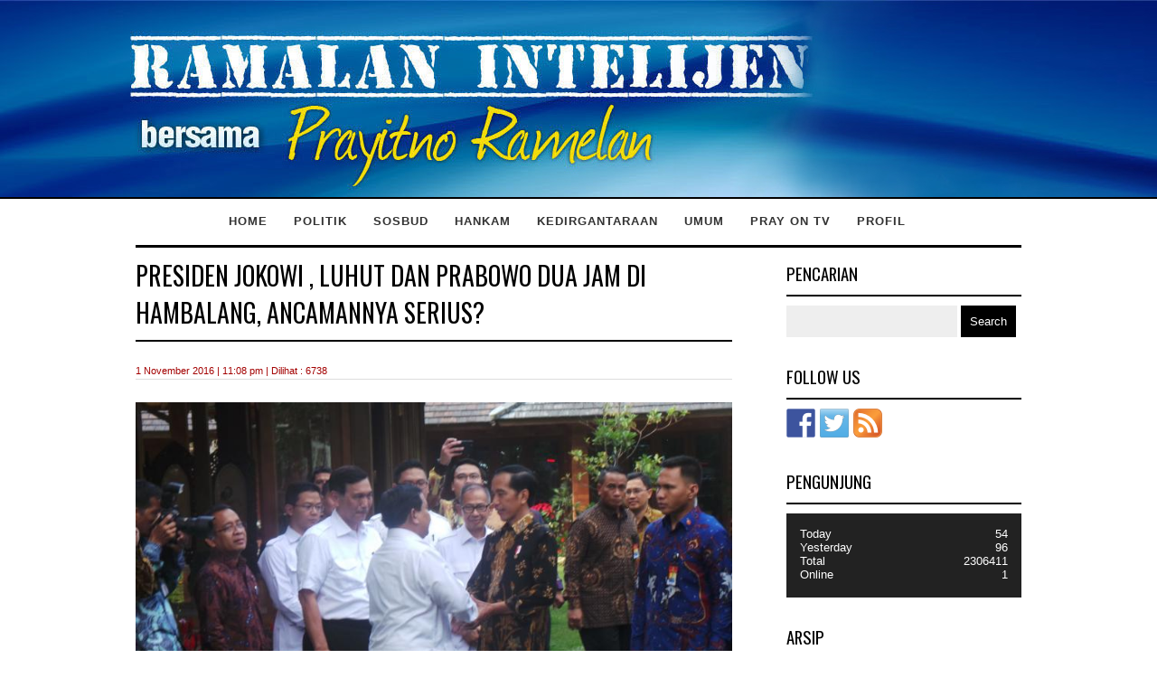

--- FILE ---
content_type: text/html; charset=UTF-8
request_url: http://ramalanintelijen.net/2016/11/01/presiden-jokowi-luhut-dan-prabowo-dua-jam-di-hambalang-ancamannya-serius/
body_size: 15216
content:
<!DOCTYPE html PUBLIC "-//W3C//DTD XHTML 1.0 Transitional//EN" "http://www.w3.org/TR/xhtml1/DTD/xhtml1-transitional.dtd">
<html lang="en-US" xmlns="http://www.w3.org/1999/xhtml">
<head profile="http://gmpg.org/xfn/11">
<meta http-equiv="Content-Type" content="text/html; charset=UTF-8" />


<title>Presiden Jokowi , Luhut dan Prabowo Dua Jam di Hambalang, Ancamannya Serius? | ramalanintelijen.net</title>
<link rel="profile" href="http://gmpg.org/xfn/11" />
<!--[if IE]><script src="http://html5shiv.googlecode.com/svn/trunk/html5.js"></script><![endif]-->
    <style>header, footer, section, aside, nav, article {display: block;}</style>
<link rel="stylesheet" type="text/css" media="all" href="http://ramalanintelijen.net/wp-content/themes/new_prayitno/style.css" />
<link rel="pingback" href="http://ramalanintelijen.net/xmlrpc.php" />
<link href="https://fonts.googleapis.com/css?family=Oswald:300,400" rel="stylesheet">
<meta name='robots' content='max-image-preview:large' />
<link rel='dns-prefetch' href='//s.w.org' />
<link rel="alternate" type="application/rss+xml" title="ramalanintelijen.net &raquo; Feed" href="http://ramalanintelijen.net/feed/" />
<link rel="alternate" type="application/rss+xml" title="ramalanintelijen.net &raquo; Comments Feed" href="http://ramalanintelijen.net/comments/feed/" />
<link rel="alternate" type="application/rss+xml" title="ramalanintelijen.net &raquo; Presiden Jokowi , Luhut dan Prabowo Dua Jam di Hambalang, Ancamannya Serius? Comments Feed" href="http://ramalanintelijen.net/2016/11/01/presiden-jokowi-luhut-dan-prabowo-dua-jam-di-hambalang-ancamannya-serius/feed/" />
<script type="text/javascript">
window._wpemojiSettings = {"baseUrl":"https:\/\/s.w.org\/images\/core\/emoji\/14.0.0\/72x72\/","ext":".png","svgUrl":"https:\/\/s.w.org\/images\/core\/emoji\/14.0.0\/svg\/","svgExt":".svg","source":{"concatemoji":"http:\/\/ramalanintelijen.net\/wp-includes\/js\/wp-emoji-release.min.js?ver=6.0.11"}};
/*! This file is auto-generated */
!function(e,a,t){var n,r,o,i=a.createElement("canvas"),p=i.getContext&&i.getContext("2d");function s(e,t){var a=String.fromCharCode,e=(p.clearRect(0,0,i.width,i.height),p.fillText(a.apply(this,e),0,0),i.toDataURL());return p.clearRect(0,0,i.width,i.height),p.fillText(a.apply(this,t),0,0),e===i.toDataURL()}function c(e){var t=a.createElement("script");t.src=e,t.defer=t.type="text/javascript",a.getElementsByTagName("head")[0].appendChild(t)}for(o=Array("flag","emoji"),t.supports={everything:!0,everythingExceptFlag:!0},r=0;r<o.length;r++)t.supports[o[r]]=function(e){if(!p||!p.fillText)return!1;switch(p.textBaseline="top",p.font="600 32px Arial",e){case"flag":return s([127987,65039,8205,9895,65039],[127987,65039,8203,9895,65039])?!1:!s([55356,56826,55356,56819],[55356,56826,8203,55356,56819])&&!s([55356,57332,56128,56423,56128,56418,56128,56421,56128,56430,56128,56423,56128,56447],[55356,57332,8203,56128,56423,8203,56128,56418,8203,56128,56421,8203,56128,56430,8203,56128,56423,8203,56128,56447]);case"emoji":return!s([129777,127995,8205,129778,127999],[129777,127995,8203,129778,127999])}return!1}(o[r]),t.supports.everything=t.supports.everything&&t.supports[o[r]],"flag"!==o[r]&&(t.supports.everythingExceptFlag=t.supports.everythingExceptFlag&&t.supports[o[r]]);t.supports.everythingExceptFlag=t.supports.everythingExceptFlag&&!t.supports.flag,t.DOMReady=!1,t.readyCallback=function(){t.DOMReady=!0},t.supports.everything||(n=function(){t.readyCallback()},a.addEventListener?(a.addEventListener("DOMContentLoaded",n,!1),e.addEventListener("load",n,!1)):(e.attachEvent("onload",n),a.attachEvent("onreadystatechange",function(){"complete"===a.readyState&&t.readyCallback()})),(e=t.source||{}).concatemoji?c(e.concatemoji):e.wpemoji&&e.twemoji&&(c(e.twemoji),c(e.wpemoji)))}(window,document,window._wpemojiSettings);
</script>
<style type="text/css">
img.wp-smiley,
img.emoji {
	display: inline !important;
	border: none !important;
	box-shadow: none !important;
	height: 1em !important;
	width: 1em !important;
	margin: 0 0.07em !important;
	vertical-align: -0.1em !important;
	background: none !important;
	padding: 0 !important;
}
</style>
	<link rel='stylesheet' id='litespeed-cache-dummy-css'  href='http://ramalanintelijen.net/wp-content/plugins/litespeed-cache/assets/css/litespeed-dummy.css?ver=6.0.11' type='text/css' media='all' />
<link rel='stylesheet' id='wp-block-library-css'  href='http://ramalanintelijen.net/wp-includes/css/dist/block-library/style.min.css?ver=6.0.11' type='text/css' media='all' />
<style id='global-styles-inline-css' type='text/css'>
body{--wp--preset--color--black: #000000;--wp--preset--color--cyan-bluish-gray: #abb8c3;--wp--preset--color--white: #ffffff;--wp--preset--color--pale-pink: #f78da7;--wp--preset--color--vivid-red: #cf2e2e;--wp--preset--color--luminous-vivid-orange: #ff6900;--wp--preset--color--luminous-vivid-amber: #fcb900;--wp--preset--color--light-green-cyan: #7bdcb5;--wp--preset--color--vivid-green-cyan: #00d084;--wp--preset--color--pale-cyan-blue: #8ed1fc;--wp--preset--color--vivid-cyan-blue: #0693e3;--wp--preset--color--vivid-purple: #9b51e0;--wp--preset--gradient--vivid-cyan-blue-to-vivid-purple: linear-gradient(135deg,rgba(6,147,227,1) 0%,rgb(155,81,224) 100%);--wp--preset--gradient--light-green-cyan-to-vivid-green-cyan: linear-gradient(135deg,rgb(122,220,180) 0%,rgb(0,208,130) 100%);--wp--preset--gradient--luminous-vivid-amber-to-luminous-vivid-orange: linear-gradient(135deg,rgba(252,185,0,1) 0%,rgba(255,105,0,1) 100%);--wp--preset--gradient--luminous-vivid-orange-to-vivid-red: linear-gradient(135deg,rgba(255,105,0,1) 0%,rgb(207,46,46) 100%);--wp--preset--gradient--very-light-gray-to-cyan-bluish-gray: linear-gradient(135deg,rgb(238,238,238) 0%,rgb(169,184,195) 100%);--wp--preset--gradient--cool-to-warm-spectrum: linear-gradient(135deg,rgb(74,234,220) 0%,rgb(151,120,209) 20%,rgb(207,42,186) 40%,rgb(238,44,130) 60%,rgb(251,105,98) 80%,rgb(254,248,76) 100%);--wp--preset--gradient--blush-light-purple: linear-gradient(135deg,rgb(255,206,236) 0%,rgb(152,150,240) 100%);--wp--preset--gradient--blush-bordeaux: linear-gradient(135deg,rgb(254,205,165) 0%,rgb(254,45,45) 50%,rgb(107,0,62) 100%);--wp--preset--gradient--luminous-dusk: linear-gradient(135deg,rgb(255,203,112) 0%,rgb(199,81,192) 50%,rgb(65,88,208) 100%);--wp--preset--gradient--pale-ocean: linear-gradient(135deg,rgb(255,245,203) 0%,rgb(182,227,212) 50%,rgb(51,167,181) 100%);--wp--preset--gradient--electric-grass: linear-gradient(135deg,rgb(202,248,128) 0%,rgb(113,206,126) 100%);--wp--preset--gradient--midnight: linear-gradient(135deg,rgb(2,3,129) 0%,rgb(40,116,252) 100%);--wp--preset--duotone--dark-grayscale: url('#wp-duotone-dark-grayscale');--wp--preset--duotone--grayscale: url('#wp-duotone-grayscale');--wp--preset--duotone--purple-yellow: url('#wp-duotone-purple-yellow');--wp--preset--duotone--blue-red: url('#wp-duotone-blue-red');--wp--preset--duotone--midnight: url('#wp-duotone-midnight');--wp--preset--duotone--magenta-yellow: url('#wp-duotone-magenta-yellow');--wp--preset--duotone--purple-green: url('#wp-duotone-purple-green');--wp--preset--duotone--blue-orange: url('#wp-duotone-blue-orange');--wp--preset--font-size--small: 13px;--wp--preset--font-size--medium: 20px;--wp--preset--font-size--large: 36px;--wp--preset--font-size--x-large: 42px;}.has-black-color{color: var(--wp--preset--color--black) !important;}.has-cyan-bluish-gray-color{color: var(--wp--preset--color--cyan-bluish-gray) !important;}.has-white-color{color: var(--wp--preset--color--white) !important;}.has-pale-pink-color{color: var(--wp--preset--color--pale-pink) !important;}.has-vivid-red-color{color: var(--wp--preset--color--vivid-red) !important;}.has-luminous-vivid-orange-color{color: var(--wp--preset--color--luminous-vivid-orange) !important;}.has-luminous-vivid-amber-color{color: var(--wp--preset--color--luminous-vivid-amber) !important;}.has-light-green-cyan-color{color: var(--wp--preset--color--light-green-cyan) !important;}.has-vivid-green-cyan-color{color: var(--wp--preset--color--vivid-green-cyan) !important;}.has-pale-cyan-blue-color{color: var(--wp--preset--color--pale-cyan-blue) !important;}.has-vivid-cyan-blue-color{color: var(--wp--preset--color--vivid-cyan-blue) !important;}.has-vivid-purple-color{color: var(--wp--preset--color--vivid-purple) !important;}.has-black-background-color{background-color: var(--wp--preset--color--black) !important;}.has-cyan-bluish-gray-background-color{background-color: var(--wp--preset--color--cyan-bluish-gray) !important;}.has-white-background-color{background-color: var(--wp--preset--color--white) !important;}.has-pale-pink-background-color{background-color: var(--wp--preset--color--pale-pink) !important;}.has-vivid-red-background-color{background-color: var(--wp--preset--color--vivid-red) !important;}.has-luminous-vivid-orange-background-color{background-color: var(--wp--preset--color--luminous-vivid-orange) !important;}.has-luminous-vivid-amber-background-color{background-color: var(--wp--preset--color--luminous-vivid-amber) !important;}.has-light-green-cyan-background-color{background-color: var(--wp--preset--color--light-green-cyan) !important;}.has-vivid-green-cyan-background-color{background-color: var(--wp--preset--color--vivid-green-cyan) !important;}.has-pale-cyan-blue-background-color{background-color: var(--wp--preset--color--pale-cyan-blue) !important;}.has-vivid-cyan-blue-background-color{background-color: var(--wp--preset--color--vivid-cyan-blue) !important;}.has-vivid-purple-background-color{background-color: var(--wp--preset--color--vivid-purple) !important;}.has-black-border-color{border-color: var(--wp--preset--color--black) !important;}.has-cyan-bluish-gray-border-color{border-color: var(--wp--preset--color--cyan-bluish-gray) !important;}.has-white-border-color{border-color: var(--wp--preset--color--white) !important;}.has-pale-pink-border-color{border-color: var(--wp--preset--color--pale-pink) !important;}.has-vivid-red-border-color{border-color: var(--wp--preset--color--vivid-red) !important;}.has-luminous-vivid-orange-border-color{border-color: var(--wp--preset--color--luminous-vivid-orange) !important;}.has-luminous-vivid-amber-border-color{border-color: var(--wp--preset--color--luminous-vivid-amber) !important;}.has-light-green-cyan-border-color{border-color: var(--wp--preset--color--light-green-cyan) !important;}.has-vivid-green-cyan-border-color{border-color: var(--wp--preset--color--vivid-green-cyan) !important;}.has-pale-cyan-blue-border-color{border-color: var(--wp--preset--color--pale-cyan-blue) !important;}.has-vivid-cyan-blue-border-color{border-color: var(--wp--preset--color--vivid-cyan-blue) !important;}.has-vivid-purple-border-color{border-color: var(--wp--preset--color--vivid-purple) !important;}.has-vivid-cyan-blue-to-vivid-purple-gradient-background{background: var(--wp--preset--gradient--vivid-cyan-blue-to-vivid-purple) !important;}.has-light-green-cyan-to-vivid-green-cyan-gradient-background{background: var(--wp--preset--gradient--light-green-cyan-to-vivid-green-cyan) !important;}.has-luminous-vivid-amber-to-luminous-vivid-orange-gradient-background{background: var(--wp--preset--gradient--luminous-vivid-amber-to-luminous-vivid-orange) !important;}.has-luminous-vivid-orange-to-vivid-red-gradient-background{background: var(--wp--preset--gradient--luminous-vivid-orange-to-vivid-red) !important;}.has-very-light-gray-to-cyan-bluish-gray-gradient-background{background: var(--wp--preset--gradient--very-light-gray-to-cyan-bluish-gray) !important;}.has-cool-to-warm-spectrum-gradient-background{background: var(--wp--preset--gradient--cool-to-warm-spectrum) !important;}.has-blush-light-purple-gradient-background{background: var(--wp--preset--gradient--blush-light-purple) !important;}.has-blush-bordeaux-gradient-background{background: var(--wp--preset--gradient--blush-bordeaux) !important;}.has-luminous-dusk-gradient-background{background: var(--wp--preset--gradient--luminous-dusk) !important;}.has-pale-ocean-gradient-background{background: var(--wp--preset--gradient--pale-ocean) !important;}.has-electric-grass-gradient-background{background: var(--wp--preset--gradient--electric-grass) !important;}.has-midnight-gradient-background{background: var(--wp--preset--gradient--midnight) !important;}.has-small-font-size{font-size: var(--wp--preset--font-size--small) !important;}.has-medium-font-size{font-size: var(--wp--preset--font-size--medium) !important;}.has-large-font-size{font-size: var(--wp--preset--font-size--large) !important;}.has-x-large-font-size{font-size: var(--wp--preset--font-size--x-large) !important;}
</style>
<link rel='stylesheet' id='contact-form-7-css'  href='http://ramalanintelijen.net/wp-content/plugins/contact-form-7/includes/css/styles.css?ver=4.4.2' type='text/css' media='all' />
<link rel='stylesheet' id='wpctc_wpctc-css'  href='http://ramalanintelijen.net/wp-content/plugins/wp-category-tag-could/css/wpctc.min.css?ver=1.7.1' type='text/css' media='all' />
<script type='text/javascript' src='http://ramalanintelijen.net/wp-includes/js/jquery/jquery.min.js?ver=3.6.0' id='jquery-core-js'></script>
<script type='text/javascript' src='http://ramalanintelijen.net/wp-includes/js/jquery/jquery-migrate.min.js?ver=3.3.2' id='jquery-migrate-js'></script>
<link rel="https://api.w.org/" href="http://ramalanintelijen.net/wp-json/" /><link rel="alternate" type="application/json" href="http://ramalanintelijen.net/wp-json/wp/v2/posts/11065" /><link rel="EditURI" type="application/rsd+xml" title="RSD" href="http://ramalanintelijen.net/xmlrpc.php?rsd" />
<link rel="wlwmanifest" type="application/wlwmanifest+xml" href="http://ramalanintelijen.net/wp-includes/wlwmanifest.xml" /> 
<meta name="generator" content="WordPress 6.0.11" />
<link rel="canonical" href="http://ramalanintelijen.net/2016/11/01/presiden-jokowi-luhut-dan-prabowo-dua-jam-di-hambalang-ancamannya-serius/" />
<link rel='shortlink' href='http://ramalanintelijen.net/?p=11065' />
<link rel="alternate" type="application/json+oembed" href="http://ramalanintelijen.net/wp-json/oembed/1.0/embed?url=http%3A%2F%2Framalanintelijen.net%2F2016%2F11%2F01%2Fpresiden-jokowi-luhut-dan-prabowo-dua-jam-di-hambalang-ancamannya-serius%2F" />
<link rel="alternate" type="text/xml+oembed" href="http://ramalanintelijen.net/wp-json/oembed/1.0/embed?url=http%3A%2F%2Framalanintelijen.net%2F2016%2F11%2F01%2Fpresiden-jokowi-luhut-dan-prabowo-dua-jam-di-hambalang-ancamannya-serius%2F&#038;format=xml" />

<link rel="stylesheet" href="http://ramalanintelijen.net/wp-content/plugins/count-per-day/counter.css" type="text/css" />

<style type="text/css"></style>

<style type="text/css">
.synved-social-resolution-single {
display: inline-block;
}
.synved-social-resolution-normal {
display: inline-block;
}
.synved-social-resolution-hidef {
display: none;
}

@media only screen and (min--moz-device-pixel-ratio: 2),
only screen and (-o-min-device-pixel-ratio: 2/1),
only screen and (-webkit-min-device-pixel-ratio: 2),
only screen and (min-device-pixel-ratio: 2),
only screen and (min-resolution: 2dppx),
only screen and (min-resolution: 192dpi) {
	.synved-social-resolution-normal {
	display: none;
	}
	.synved-social-resolution-hidef {
	display: inline-block;
	}
}
</style>
<style type="text/css">
	html { margin-top: 0px !important; }
	* html body { margin-top: 0px !important; }
</style>
<script src="http://code.jquery.com/jquery-1.9.1.js"></script>
<script>
	$(document).ready(function() {
		$('.nav-toggle').click(function() {
			$(this).parent('nav').toggleClass('showMenu');
			return false;
		})
	});
</script>
</head>
<body class="bg2">

<div class="wrap">
<meta name="viewport" content="width=device-width, initial-scale=1, maximum-scale=1">
<header></header>

			<!-- menu :s-->
            <nav>
            	<a class="nav-toggle" style="display:none;"><span><i></i><i></i><i></i></span><b>MENU</b></a>
            		<ul>
                                                		<li><a href="http://ramalanintelijen.net" class="home">Home</a></li>
                            <li><a href="http://ramalanintelijen.net/?cat=1" class="poli">Politik</a></li>
                            <li><a href="http://ramalanintelijen.net/?cat=3" class="sosb">Sosbud</a></li>
                            <li><a href="http://ramalanintelijen.net/?cat=4" class="hank_hv">Hankam</a></li>
                            <li><a href="http://ramalanintelijen.net/?cat=5" class="dirg">Kedirgantaraan</a></li>
                            <li><a href="http://ramalanintelijen.net/?cat=6" class="umum">Umum</a></li>
                            <li><a href="http://ramalanintelijen.net/?cat=10" class="tv">Pray on TV</a></li>
                            <li><a href="http://ramalanintelijen.net/?p=10" class="prof">Profil</a></li>
                            <div class="clearit"></div>
                                                        <div class="clearit"></div>
                    </ul>
            </nav>
            
            
            
            
            
		<section>

			<article class="reading w660">
		
    <h1>Presiden Jokowi , Luhut dan Prabowo Dua Jam di Hambalang, Ancamannya Serius?</h1>
    <h6 class="waktu">1 November 2016 | 11:08 pm | 
        Dilihat : 6738        
    </h6>
        <div id="post_pray">
        <p style="text-align: justify;"><a href="http://ramalanintelijen.net/wp-content/uploads/jokowi-prabowo-lbp.jpg"><img class="aligncenter size-full wp-image-11066" src="http://ramalanintelijen.net/wp-content/uploads/jokowi-prabowo-lbp.jpg" alt="jokowi prabowo lbp" width="780" height="390" /></a></p>

<h5 style="text-align: center;"><em>Presiden Jokowi didampingi Menko Maritim Luhut Panjaitan  dan  Mensesneg Pratikno mengunjungi Prabowo di Hambalang, Senin, 31 Oktober 2016 (Foto : nasional.kompas)</em></h5>
<p style="text-align: justify;">Pada  Senin siang, mendadak media diramaikan dengan perjalanan Presiden lengkap dengan pengawalan resmi menuju ke rumah pribadi Ketua Umum Partai Gerindra Prabowo Subianto di Bojongkoneng, Hambalang, Bogor. Pada pukul 12.35 WIB presiden dan rombongan tiba dan disambut Prabowo dengan alunan lagu Indonesia Raya. Pada kunjungan tersebut presiden di damping oleh Menko Maritim Luhut Binsar Panjaitan (LBP) serta Mensesneg Pratikno. Setelah melakukan pertemuan tertutup sekitar dua jam, Presiden Jokowi dan Prabowo memberikan keterangan pers setelah sebelumnya diacarakan presiden menaiki kuda putih milik Prabowo.</p>
<p style="text-align: justify;">Presiden menjelaskan, "Kami bicara banyak hal yang makro tentang bangsa dan kebangsaan kita, makro politik kita, beliau banyak sekali memberi masukan dan pemerintah kita sangat menghargai apa yang disampaikan Pak Prabowo," katanya. Presiden membantah kedatangannya ke kediaman Prabowo terkait antisipasi demonstrasi ormas Islam pada 4 November 2016 di depan Istana, terkait tuntutan agar Ahok diperiksa karena penistaan agama Islam.</p>
<p style="text-align: justify;"><a href="http://ramalanintelijen.net/wp-content/uploads/jokowi-naik-kuda.jpg"><img class="aligncenter size-full wp-image-11067" src="http://ramalanintelijen.net/wp-content/uploads/jokowi-naik-kuda.jpg" alt="jokowi naik kuda" width="780" height="439" /></a></p>

<h5 style="text-align: center;"><em>Setelah pertemuan tertutup, Presiden diacarakan naik kuda putih milik Prabowo lengkap dengan topinya (foto :detik)</em></h5>
<p style="text-align: justify;">Sementara Prabowo menyampaikan dia mempunyai hubungan baik dengan Presiden Jokowi, saat pertemuan dibicarakan selain masalah makro ekonomi juga mengenai masalah keamanan dan saat ditanya soal rencana demo tanggal 4 November 2016, dia mengharap semuanya berjalan dengan baik dan sejuk. Presiden mengimbau seluruh masyarakat, termasuk para tokoh agama dan tokoh politik, turut serta mendinginkan suasana dan memberikan kesejukan.</p>
<p style="text-align: justify;"><strong>Perkembangan Informasi Terkait Rencana Demo 4 November</strong></p>
<p style="text-align: justify;">Demo besar-besaran rencananya akan dilaksanakan gabungan umat Islam dari beberapa ormas serta perhimpunan organisasi Islam  setelah sholat Jumat di Istiqlal Jumat (4/11/2016), long march ke Istana Presiden. Demo oleh elemen-elemen masyarakat tersebut merupakan kelanjutan dari demo Jumat (14/10/2016) di Balaikota Jakarta. Pendemo menuntut Polri menangkap dan memroses Gubernur DKI Ahok yang dituduh menistakan agama Islam.</p>
<p style="text-align: justify;">Selain FPI sebagai penjuru, gabungan aksi  dinamakan GNPF (Gerakan Nasional Pengawal Fatwa-MUI) yang dipimpin oleh Habib Riziek melakukan audiensi kepada Fadli Zon (wakil Ketua DPR RI/Korpolkam Gerindra) serta Fahri Hamzah dari PKS, kedua tokoh itu menyatakan akan ikut berunjuk rasa. GNPF diantaranya terdiri  dari ormas FPI, FUI, Umat Islam Bersatu, FORSAP-FUII, Serikat Tani Islam Indonesia, DPP Hidayatullah, CSIR Jakarta, MMI, YPI As Syabriyah, BKSPPI, DDII.</p>
<p style="text-align: justify;"><a href="http://ramalanintelijen.net/wp-content/uploads/fpi.jpg"><img class="aligncenter size-full wp-image-11068" src="http://ramalanintelijen.net/wp-content/uploads/fpi.jpg" alt="fpi" width="635" height="423" /></a></p>

<h5 style="text-align: center;"><em>FPI dalam menggerakkan massa selalu berseragam putih-putih (foto:newsmetro)</em></h5>
<p style="text-align: justify;">Sementara tokoh yang hadir beraudiensi diantaranya, Imam Besar FPI Habib Rizieq, Munarman (Korlap GNPF), Prof Jawahir (CSIR), Ustd.Bachtiar Nasir, Ja’far Sidiq, Misbahul Anam. Habib Rizieq menyampaikan bahwa aksi bela Islam tanggal 4 November 2016 murni aksi jihad konstitusional bukan aksi SARA, dan bukan aksi anti China.</p>
<p style="text-align: justify;">Audiensi dilanjutkan di Ruang GBHN V dengan Wakil Ketua MPR Hidayat Nur Wahid dan Ikbar Romli (F PKS/Komisi VIII). Menurut Habib Rizieq, bahwa diamnya presiden dalam soal ini menjadi indikasi adanya intervensi. Disebutkan juga bahwa Polri menunjukkan sikap tidak profesionalnya dalam kasus, padahal barang bukti lengkap, saksi lengkap, dan tekanan umat secara nasional. Kami tidak menjamin chaos, jika dihadang dan represif akan menciptakan emosi yang akan melebar ke penjuru nasional sebagai solidaritas. Dari informasi terakhir, jumlah massa yang akan berunjuk rasa bisa mencapai 500.000, bahkan akan berdatangan dari luar daerah. Pengunjuk rasa kini belum puas walau Ahok sudah berinisiatif ke Bareskrim dan Polri menyatakan Ahok akan dipanggila apabila pemeriksaan saksi telah selesai.</p>
<p style="text-align: justify;">Mengantisipasi unjuk rasa, Kepolisian Daerah Metro Jaya telah menyiapkan 7.000 personel untuk menjaga unjuk rasa organisasi masa yang dilakukan pada Jumat, 4 November 2016 itu. Kadivhumas Polri Irjen Pol Boy Rafly Amar mengatakan petugas keamanan menyiapkan personel gabungan dari TNI, Satuan Polisi Pamong Praja, dan Brimob untuk menjaga unjuk rasa pada 4 November agar berjalan tertib dan damai. Kapolri Tito Karnavian mengingatkan warga yang ikut berdemo mesti tertib dan berhati-hati atas adanya provokasi dari luar. "Jangan sampai anarkistis. Itulah yang kami harapkan kepada masyarakat. Kita tunjukkan bangsa kita yang demokratis, bebas berekspresi, tapi tetap informatif," tegasnya.</p>
<p style="text-align: justify;"><a href="http://ramalanintelijen.net/wp-content/uploads/presiden-joko-widodo-dalam-acara-hari-menabung-sedunia-di-jcc_663_382.jpeg"><img class="aligncenter size-full wp-image-11069" src="http://ramalanintelijen.net/wp-content/uploads/presiden-joko-widodo-dalam-acara-hari-menabung-sedunia-di-jcc_663_382.jpeg" alt="presiden-joko-widodo-dalam-acara-hari-menabung-sedunia-di-jcc_663_382" width="663" height="382" /></a></p>

<h5 style="text-align: center;"><em>Setelah menghadiri acara hari menabung, Presiden Jokowi menyatakan bahwa demo diperbolehkan, tetapi jangan memaksakan kehendak dan jangan merusak (foto: viva.co)</em></h5>
<p style="text-align: justify;">Presiden Jokowi usai menghadiri acara 'Hari Menabung Nasional' di JCC, Senayan, Jakarta, Senin (31/10/2016) menanggapi rencana aksi demo 4 November 2016, "Demonstrasi adalah hak demokratis warga, tapi bukan hak memaksakan kehendak dan bukan hak untuk merusak," katanya. Jokowi mengatakan pemerintah akan menjamin hak menyampaikan pendapat, tapi juga akan mengutamakan ketertiban umum. Selain itu, presiden sudah memerintahkan aparat keamanan untuk siaga mengawal aksi tersebut.
"Aparat keamanan sudah saya minta bersiaga dan melakukan tugas secara profesional jika ada tindakan anarkis oleh siapa pun," katanya.</p>
<p style="text-align: justify;"><strong>Analisis</strong></p>
<p style="text-align: justify;">Secara perlahan tetapi terasa makin mengigit dan meresahkan, rencana aksi demo tanggal 4 November yang menuntut Ahok ditangkap, diperiksa dan di BAP terus beredar di sosial media. Memang media elektronik yang biasanya menggebu-gebu menyukai berita yang heboh kini membatasi pemberitaannyanya, jelas ini agak menurunkan tensi publik dan mendinginkan. Pihak keamanan sesuai perintah presiden telah menyiapkan renkam untuk mengantisipasi kemungkinan terjadinya <em>worst condition</em> (chaos). Selebaran GNPF menginstruksikan agar peserta menyiapkan bekal untuk menginap di Istana, meninggalkan surat wasiat kepada keluarga. Jelas ini perintah yang bukan main-main.</p>
<p style="text-align: justify;">Penulis pada artikel terdahulu menyarankan, agar kedua belah pihak (pendemo dan aparat keamanan) berhati-hati, jangan mengorbankan keamanan nasional yang bisa saja demo menjurus  kepada sikon seperti di Suriah. Demo yang awalnya damai di Suriah 18 Maret 2011 akhirnya mengarah ke kerusuhan, menuntut presiden Suriah Bashar al-Assad mundur. Situasi kisruh hingga lima tahun  menjadi pertempuran bersenjata (baca : <a href="http://ramalanintelijen.net/kalau-semua-pihak-tidak-hati-hati-indonesia-bisa-seperti-suriah/">kalau-semua-pihak-tidak-hati-hati-indonesia-bisa-seperti-suriah</a> )</p>
<p style="text-align: justify;"><a href="http://ramalanintelijen.net/wp-content/uploads/ilustrasi-hoax_20151010_134651.jpg"><img class="aligncenter size-full wp-image-11070" src="http://ramalanintelijen.net/wp-content/uploads/ilustrasi-hoax_20151010_134651.jpg" alt="ilustrasi-hoax_20151010_134651" width="700" height="393" /></a></p>

<h5 style="text-align: center;"><em>Waspada dengan berita Hoax berbahaya karena ada UU ITE (foto :tribun.batam)</em></h5>
&nbsp;
<p style="text-align: justify;">Nah, yang sangat berbahaya, kini bertebaran   berita-berita hoax (palsu) dimana berita dari sumber resmipun ada yang diedit dan disebarkan. Dengan kemampuan teknologi IT canggih, hal tersebut mudah dilakukan. Belum lagi ada diberitakan kesan dan pandangan yang berbeda antara Polri (Kapolda Metro Jaya yang disebut memerintahkan menembak bila anarkis), walau kemudian dibantah oleh Kabid Humas Polda Metro Jaya, Kombes Awi Setiyono. Dilain sisi Panglima TNI menegaskan jangan ada pasukan TNI yang melepaskan tembakan kepada pendemo karena demo adalah hak warga negara. Berita-berita seperti ini ingin menggiring publik, bahwa ada perbedaan sikap antara Polri dengan TNI. Ini jelas sangat berbahaya. Apabila terjadi chaos atau terdengar tembakan, ada kemungkinan pengunjuk rasa akan bersikap anti dan menuduh kepada Polri.</p>
<p style="text-align: justify;">Sebenarnya bagaimana membaca kondisi yang berlaku? Untuk melihat seberapa serius serta gentingnya situasi, kita cukup melihat apa yang dikatakan dan dilakukan pimpinan nasional. Presiden menyampaikan bahwa berunjuk rasa diperbolehkan dengan catatan tidak boleh memaksakan kehendak, dan jangan merusak. Presiden mengimbau seluruh masyarakat, termasuk para tokoh agama dan tokoh politik, turut serta <em>mendinginkan suasana</em> dan memberikan kesejukan. Ini berarti memang ada masalah panas yang perlu didinginkan.</p>
<p style="text-align: justify;">Nah, kunjungan Presiden Jokowi yang didampingi oleh Menko Maritim, LBP kepada Prabowo sebagai Ketua Umum Partai Gerindra semakin menegaskan bahwa ada masalah genting yang belum selesai dicari jalan keluarnya di istana. Kunjungan presiden pada jam kerja tersebut walaupun dikatakan membicarakan masalah makro ekonomi serta makro politik dan kebangsaan, nampaknya masalah keamanan pendinginan suasana menjadi fokus utamanya. Presiden mempunyai pembantu pakar ekonomi.  Posisi LBP sebagai pendamping menegaskan bahwa masalah politik dan keamanan dibicarakan ketiganya, LBP dinilai faham masalah tersebut dan dikenal berani mengambil sikap sebagai <em>back bone</em> presiden, dia kenal dekat dengan Prabowo saat bertugas di Satuan anti teror Kopassus.</p>
<p style="text-align: justify;">Melihat seriusnya pembicaraan selama dua jam, jelas presiden meminta saran pendapat dan solusi serta klarifikasi dalam menghadapi aksi unjuk rasa tanggal 4 November. Penulis mengenal kedua Jenderal Baret merah itu, LBP sebagai teman satu angkatan di Akabri 1970, berani, cerdik dan terlatih militer keras, sementara Prabowo pernah bersama-sama penulis satu angkatan dalam mengikuti pendidikan intelijen di Pusdik intel Bogor, dikenal keras, smart dan berani, ahli membaca sikon. Keduanya pada masa lalu mempunyai pengalaman dalam mengatasi ancaman disintegrasi.</p>
<p style="text-align: justify;"><a href="http://ramalanintelijen.net/wp-content/uploads/lbp-dan-prabowo.jpg"><img class="aligncenter size-full wp-image-11071" src="http://ramalanintelijen.net/wp-content/uploads/lbp-dan-prabowo.jpg" alt="lbp dan prabowo" width="690" height="536" /></a></p>

<h5 style="text-align: center;"><em>Jenderal Purn Luhut Panjaitan dan Letjen Purn Prabowo, Jenderal Kopassus (foto : kompasiana) </em></h5>
<p style="text-align: justify;">Masalah inti dari kemelut bangsa saat ini dan mendatang adalah bahaya disintegrasi, dimana umat Islam yang anti Ahok mulai massif bersatu untuk menyerang Ahok yang mereka tuduh dilindungi oleh presiden. Ahok jelas dinilai berseberangan baik dari sisi etnis maupun agama, walau rencana demo menolak disebut berbau SARA. Bahkan mereka mencurigai Polri telah di intervensi presiden. Karena Ahok sudah bukan Gubernur lagi maka pengunjuk rasa mengarahkan tekanan ke istana presiden. Disinilah nampaknya presiden menjumpai masalah besar. Partai Jokowi adalah PDIP yang mendukung cagub Ahok bersama-sama Golkar, NasDem dan Hanura), ada Agus dan Anis yang  di dukung parpol-parpol lainnya.</p>
<p style="text-align: justify;">Kini, Jokowi mendatangi Prabowo nampaknya selain untuk meminta saran, juga klarifikasi oposisi agar Gerindra serta PKS sebagai pengusung  Anis-Sandi tidak terlibat demo. Demo tanpa parpol bukanlah sebuah ancaman yang terlalu berbahaya, sebuah demo yang hanya dilakukan ormas tekanannya sektoral. Tekanannya tidak seberbahaya apabila ada parpol yang terlibat. Berbeda apabila banyak bendera parpol yang ikut dalam demo. Karena itu GNPF telah mendatangi dan meminta dukungan DPR sebagai wakil rakyat. Sepertinya presiden minta Gerindra dan PKS jangan ikut. Fadli Zon dan Fahri sebagai representasi Gerindra dan PKS sudah menyatakan akan ikut.</p>
<p style="text-align: justify;">Hal lain yang dipikirkan presiden, jumlah pengujuk rasa jelas semakin banya, bahkan bisa mencapai jumlah 500.000 orang, apabila jatuh martir, persoalan chaos hanya menunggu waktu saja. Kirintel kepada presiden pasti berbunyi seperti itu. Karena demo terkait masalah Ahok yang tidak di BAP Polri, sudah terbentuk secara psikologis, polisi berada di posisi yang berseberangan dengan para pengunjuk rasa, merekalah yang dituntut. Disamping itu Polri adalah penanggung jawab masalah keamanan dan ketertiban, akan berhadapan langsung dengan pendemo. Jadi apakah hanya pendemo itu yang dibicarakan, jelas tokoh lebih tinggi lagi, siapa dibelakang gerakan ini, kira-kira begitu yang dibahas.</p>
<p style="text-align: justify;"><a href="http://ramalanintelijen.net/wp-content/uploads/SBY-muda-dan-Agus-Harimurti..jpg"><img class="aligncenter size-full wp-image-11072" src="http://ramalanintelijen.net/wp-content/uploads/SBY-muda-dan-Agus-Harimurti..jpg" alt="SBY-muda-dan-Agus-Harimurti." width="700" height="350" /></a></p>

<h5 style="text-align: center;"><em>SBY muda dan Agus Harimurti sama gagahnya, PR bagi Presiden Jokowi ?(Foto : okterus)</em></h5>
<p style="text-align: justify;">Dengan kunjungannya ke Hambalang, kini bagian tersulit Presiden selanjutnya adalah melakukan pendekatan ke SBY yang mendukung anaknya Agus Harimurti sebagai Cagub DKI. Apabila SBY tidak dikunjungi, maka akan muncul spekulasi baru, berarti Jokowi dibawah meja tidak mendapat signal damai dari Demokrat, PAN, PKB dan PPP sebagai parpol pendukung Agus. Besar kemungkinan tanggal 4 nanti, paling tidak ada perwakilan dua parpol bebasis Islam tersebut yang akan bergabung dengan para pengunjuk rasa. Istana  mengundang pimpinan NU dan Muhamaddiyah Selasa (1/4/2016). Sementara SBY melakukan pertemuan dengan Wapres Yusuf Kalla.</p>
<p style="text-align: justify;"><strong>Kesimpulan dan saran</strong></p>
<p style="text-align: justify;">Situasi anti Ahok sudah semakin membesar, walau disebut sebagai jihad konstitusional, potensi SARA cukup besar akan mudah dimunculkan. Kegagalan mengatasi aksi unjuk rasa secara damai memiliki peluang dan potensi bergesernya tujuan demo dari anti Ahok menjadi anti Jokowi. Sebaiknya Jokowi juga menilai ulang situasi geopolitik kawasan, seberapa besar mereka di luar yang tidak menyukai kebijakannya ? (baca artikel penulis terlampir).</p>
<p style="text-align: justify;">Dalam menilai sebuah situasi dan kondisi intelijen, fakta yang dinilai adalah kekuatan, kemampuan, kerawanan dan niat. Nah, kini presiden Jokowi, perlu meminta <em>inner circle</em>-nya mengukur, apakah dalam menghadapi kemarahan prinsip umat Islam tersebut hanya terdiri dari kelompok radikal (keras), atau ada kelompok moderat yang bergabung? Kalau terjadi penggabungan ini sudah berbahaya. Kekuatan Jokowi sebagai presiden adalah kepercayaan rakyat kepadanya, terutama masalah <em>integritas</em>. Kedekatan dan kepercayaan rakyat yang besar membuat Jokowi akan sulit ditumbangkan oleh siapapun. Kini berapa persen?Itu pertanyaannya dan perlu diuji.</p>
<p style="text-align: justify;"><a href="http://ramalanintelijen.net/wp-content/uploads/350502_6201.jpg"><img class="aligncenter size-full wp-image-11074" src="http://ramalanintelijen.net/wp-content/uploads/350502_6201.jpg" alt="350502_620" width="620" height="355" /></a></p>

<h5 style="text-align: center;"><em>Ahok dan Jokowi pasangan lama di DKI, apakah Ahok akan dilepas? (Foto :piyungan)</em></h5>
<p style="text-align: justify;">Dari sisi kemampuan, mampukah Jokowi menyelesaikan infeksi tanpa mencabut duri penyebabnya? Tuntutan pengunjuk rasa supaya Ahok diperiksa, di BAP, titik. Penulis faham dan tidak faham, mengapa Bareskrim tidak melakukan pemanggilan dan pemeriksaan Ahok, jelas masalah politik menjadi penekan masalah hukum. Apabila dibiarkan, dan isu ini tidak diberhentikan, maka bola salju akan makin membesar dan menjadi lebih liar. Tidak ada cerita, sebuah gerakan yang sudah massif bisa dihentikan dengan sekedar imbauan. Dibutuhkan keputusan yang kongkrit.</p>
<p style="text-align: justify;">Sebetulnya apa kerawanan presiden dalam masalah ini? Selama tidak menyangkut masalah integritas, penulis kira Jokowi dapat membuat keputusan ringan, dan seperti yang lalu-lalu, kekeliruan manajemen akhirnya dimaklumi rakyat. Persoalannya bukan takut kepada massa yang sangat banyak, tetapi kepercayaan masyarakat kepadanya bisa turun, popularitas dan citranya bisa rusak. Jokowi jangan sampai menjadi presiden yang  dimusuhi rakyatnya, itu intinya, sementara penyebabnya sudah jelas. Pemerintah tidak boleh kalah dengan pengunjuk rasa, tetapi sebaiknya bijak dalam menyuarakan dan memosisikan diri menghadapi rakyatnya tidak peduli mereka dari kelompok mana. Jokowi menjadi presiden karena dipilih oleh rakyat dan bukan tidak mungkin pemilihnya kini ada di GNPF.</p>
<p style="text-align: justify;">Gus Dur sebagai guru bangsa yang awalnya demikian dicintai rakyat, akhirnya tumbang juga, digantikan Wapres Megawati. Demo kali ini memiliki nilai kerawanan yang sangat tinggi bagi presiden, terlebih lagi apabila pengondisian sudah mencapai tahap <em>“rakyat sudah berfikir dan rakyat sudah memutuskan.”</em> Jangan mengantisipasi sikon seperti mau perang, tetapi dengan paket musyawarah, saling mengerti. Nampaknya ada persaingan dan kepentingan yang jauh lebih besar dibelakang sekedar demo?</p>
<p style="text-align: justify;"><a href="http://ramalanintelijen.net/wp-content/uploads/15-7-kapolri-1-1.jpg"><img class="aligncenter size-full wp-image-11075" src="http://ramalanintelijen.net/wp-content/uploads/15-7-kapolri-1-1.jpg" alt="15-7-kapolri-1-1" width="750" height="536" /></a></p>

<h5 style="text-align: center;"><em>Kapolri, Jenderal Pol Tito Karnavian, kini dipundaknya tanggung jawab keamanan menangani pendemo tanggal 4 November 2016, demo yang lalu di Balaikota aman setelah Kapolda Metro dan Pangdam Jaya naik ke mobil pendemo (Foto : fajaronline)</em></h5>
<p style="text-align: justify;">Sebagai penutup, bagian yang tersulit adalah membaca niat, biasanya hal ini sangat dirahasiakan, karena tertanam dalam hati seseorang. Kita bisa membaca niat dengan kasat mata setelah demo berlangsug. Kapolri juga sudah khawatir, kalau ada penyusup, Tito pakar anti teror dan dia  faham bahayanya. Terlebih penyusupnya ahli teror, pencipta kondisi. Itulah akhir sebuah unjuk rasa. Pak Luhut, Pak Prabowo penulis yakin faham masalah ini karena pernah mengikuti pendidikan anti teror, insurgensi dan <em>‘riot’</em>, tetapi apa itu solusinya? Penulis percaya, masalah saat ini hanya intelijen yang dapat menjawabnya.  Semoga masalah ini bisa terselesaikan dengan bijak, utamanya kita berdoa Allah melindungi bangsa Indonesia dari perpecahan. Aamiiin.</p>
<p style="text-align: justify;"><strong>Penulis</strong> : Marsda Pur Prayitno Ramelan, Pengamat Intelijen, <a href="www.ramalanintelijen.net">www.ramalanintelijen.net</a></p>
<p style="text-align: justify;"><strong>Artikel Terkait</strong> :</p>
<p style="text-align: justify;">-<a href="http://ramalanintelijen.net/salah-bersikap-terkait-lcs-bisa-membuat-presiden-jokowi-turun-sebelum-2019/">salah-bersikap-terkait-lcs-bisa-membuat-presiden-jokowi-turun-sebelum-2019</a></p>
<p style="text-align: justify;">-<a href="http://ramalanintelijen.net/ahok-banyak-disukai-tapi-belum-teruji-sebagai-cagub-di-dki-jakarta/">ahok-banyak-disukai-tapi-belum-teruji-sebagai-cagub-di-dki-jakarta</a></p>
<p style="text-align: justify;">-<a href="http://ramalanintelijen.net/pesan-intelijen-untuk-ahok-kalau-belum-jadi-macan-jangan-mengaum/">ahok-kalau-belum-jadi-macan-jangan-mengaum</a></p>
<p style="text-align: justify;">-<a href="http://ramalanintelijen.net/intelijen-ahok-menyentuh-titik-rawan-bisa-lumpuh-permanen/">intelijen-ahok-menyentuh-titik-rawan-bisa-lumpuh-permanen</a></p>                <div class="entry-utility">
    		This entry was posted in <a href="http://ramalanintelijen.net/category/hankam/" rel="category tag">Hankam</a>. Bookmark the <a href="http://ramalanintelijen.net/2016/11/01/presiden-jokowi-luhut-dan-prabowo-dua-jam-di-hambalang-ancamannya-serius/" title="Permalink to Presiden Jokowi , Luhut dan Prabowo Dua Jam di Hambalang, Ancamannya Serius?" rel="bookmark">permalink</a>.    		    	</div><!-- .entry-utility -->
    </div>
    <div id="nav-below" class="navigation">
		<div class="nav-previous"><a href="http://ramalanintelijen.net/2016/10/28/kalau-semua-pihak-tidak-hati-hati-indonesia-bisa-seperti-suriah/" rel="prev"><span class="meta-nav">&larr;</span> Kalau Semua Pihak Tidak Hati-Hati,  Indonesia Bisa Seperti Suriah</a></div>
		<div class="nav-next"><a href="http://ramalanintelijen.net/2016/11/03/jangan-anggap-enteng-sebaiknya-tetap-berfikir-worst-condition/" rel="next">Jangan Anggap Enteng, Sebaiknya Tetap Berfikir Worst Condition <span class="meta-nav">&rarr;</span></a></div>
	</div><!-- #nav-below -->
    </article> 
        </section>


<aside>

      <div id="primary" class="widget-area" role="complementary">
      <ul class="xoxo">

    <li id="text-5" class="widget-container widget_text"><h3 class="widget-title">Profil</h3>			<div class="textwidget">Pray, alumnus Akabri Udara 1970, sejak 2002 menjadi purnawirawan, dengan jabatan terakhir sebagai Penasihat Menteri Pertahanan Bidang Intelijen (Era Bpk. Matori Abdul Djalil, Alm), dengan pangkat Marsekal Muda TNI. Selama 32 tahun berkarier di … 

<a style="text-decoration:underline; color:#000; font-size:11px;" href="http://ramalanintelijen.net/profile/">Selengkapnya<span class="meta-nav">→</span></a> </div>
		</li><li id="search-2" class="widget-container widget_search"><h3 class="widget-title">Pencarian</h3><form role="search" method="get" id="searchform" class="searchform" action="http://ramalanintelijen.net/">
				<div>
					<label class="screen-reader-text" for="s">Search for:</label>
					<input type="text" value="" name="s" id="s" />
					<input type="submit" id="searchsubmit" value="Search" />
				</div>
			</form></li><li id="synved_social_follow-2" class="widget-container widget_synved_social_follow"><h3 class="widget-title">Follow Us</h3><div><a class="synved-social-button synved-social-button-follow synved-social-size-32 synved-social-resolution-single synved-social-provider-facebook nolightbox" data-provider="facebook" target="_blank" rel="nofollow" title="Follow us on Facebook" href="http://www.facebook.com/people/Prayitno-Ramelan/1000694149" style="font-size: 0px; width:32px;height:32px;margin:0;margin-bottom:5px;margin-right:5px;"><img alt="Facebook" title="Follow us on Facebook" class="synved-share-image synved-social-image synved-social-image-follow" width="32" height="32" style="display: inline; width:32px;height:32px; margin: 0; padding: 0; border: none; box-shadow: none;" src="http://ramalanintelijen.net/wp-content/plugins/social-media-feather/synved-social/image/social/regular/64x64/facebook.png" /></a><a class="synved-social-button synved-social-button-follow synved-social-size-32 synved-social-resolution-single synved-social-provider-twitter nolightbox" data-provider="twitter" target="_blank" rel="nofollow" title="Follow us on Twitter" href="http://twitter.com/#!/prayramelan" style="font-size: 0px; width:32px;height:32px;margin:0;margin-bottom:5px;margin-right:5px;"><img alt="twitter" title="Follow us on Twitter" class="synved-share-image synved-social-image synved-social-image-follow" width="32" height="32" style="display: inline; width:32px;height:32px; margin: 0; padding: 0; border: none; box-shadow: none;" src="http://ramalanintelijen.net/wp-content/plugins/social-media-feather/synved-social/image/social/regular/64x64/twitter.png" /></a><a class="synved-social-button synved-social-button-follow synved-social-size-32 synved-social-resolution-single synved-social-provider-rss nolightbox" data-provider="rss" target="_blank" rel="nofollow" title="Subscribe to our RSS Feed" href="http://ramalanintelijen.net/feed/" style="font-size: 0px; width:32px;height:32px;margin:0;margin-bottom:5px;"><img alt="rss" title="Subscribe to our RSS Feed" class="synved-share-image synved-social-image synved-social-image-follow" width="32" height="32" style="display: inline; width:32px;height:32px; margin: 0; padding: 0; border: none; box-shadow: none;" src="http://ramalanintelijen.net/wp-content/plugins/social-media-feather/synved-social/image/social/regular/64x64/rss.png" /></a></div></li>        </ul>
      </div><!-- #primary .widget-area -->
		<div class="pengunjung" style="position:relative;">
            <h3 class="widget-title">Pengunjung</h3>
            <div id="bggeo">
                <div style="white-space:nowrap; overflow:hidden;padding:5px;">
                    <div style="float:left; margin:0px 0px 0px 10px">
                      Today<br>
                      Yesterday<br />
                      Total<br>
                      Online
                    </div>
                    
                    <div style="float:right; text-align:right; margin:0px 10px 0px 0px">
                    54<br>96<br>2306411<br>1<br>                    
                    </div>
                </div>      
            </div>
            </div>
            <!-- archive  :s-->
            <div class="archives" style="position:relative;">
                <h3 class="widget-title">Arsip</h3>
                <ul>
                            	<li><a href='http://ramalanintelijen.net/2022/11/'>November 2022</a></li>
	<li><a href='http://ramalanintelijen.net/2022/09/'>September 2022</a></li>
	<li><a href='http://ramalanintelijen.net/2022/08/'>August 2022</a></li>
	<li><a href='http://ramalanintelijen.net/2022/07/'>July 2022</a></li>
	<li><a href='http://ramalanintelijen.net/2022/05/'>May 2022</a></li>
	<li><a href='http://ramalanintelijen.net/2022/04/'>April 2022</a></li>
	<li><a href='http://ramalanintelijen.net/2022/03/'>March 2022</a></li>
	<li><a href='http://ramalanintelijen.net/2021/11/'>November 2021</a></li>
	<li><a href='http://ramalanintelijen.net/2021/08/'>August 2021</a></li>
	<li><a href='http://ramalanintelijen.net/2021/07/'>July 2021</a></li>
	<li><a href='http://ramalanintelijen.net/2021/06/'>June 2021</a></li>
	<li><a href='http://ramalanintelijen.net/2021/05/'>May 2021</a></li>
	<li><a href='http://ramalanintelijen.net/2021/04/'>April 2021</a></li>
	<li><a href='http://ramalanintelijen.net/2021/03/'>March 2021</a></li>
	<li><a href='http://ramalanintelijen.net/2021/02/'>February 2021</a></li>
	<li><a href='http://ramalanintelijen.net/2021/01/'>January 2021</a></li>
	<li><a href='http://ramalanintelijen.net/2020/12/'>December 2020</a></li>
	<li><a href='http://ramalanintelijen.net/2020/11/'>November 2020</a></li>
	<li><a href='http://ramalanintelijen.net/2020/10/'>October 2020</a></li>
	<li><a href='http://ramalanintelijen.net/2020/09/'>September 2020</a></li>
                            <li><a style="text-decoration:underline; color:#000; font-size:11px;" title="archive lainnya" href="http://ramalanintelijen.net/?page_id=7425" rel="nofollow">Selengkapnya <span class="meta-nav">→</span></a></li>

                    </ul>
            </div>

            <!-- archive :e -->
</aside>
    <div class="clearit"></div>
</div>
<footer>
        		<div>
                <span class="copyright">&copy; 2016, Prayitno Ramelan. <a style="display:none" href="http://ramalanintelijen.net">ramalanintelijen.net</a> </span> <br />
                </div>
 </footer>
 <div style="display:none"><p><a href="https://dancestudiod.com/dress-code-and-hair/">slot gacor</a></p> <p><a href="https://frayplacido.edu.co/espanol/">mahjong ways</a></p> <p><a href="https://asambleadelputumayo.gov.co/">mahjong ways</a></p><p><a href="https://counselcare.org/talking-a-giveaway-with-a-good-return/">slot 77</a></p><p><a href="https://info.diklat.org/pilihan-materi-bimtekdiklat/bimtek-diklat-kepegawaian/">depo 10k</a></p></div> <p><a href="https://sunankalijaga.org/jurnal/">depo 10k</a></p> <a href="https://westpapuan.org">slot</a></p><p> <a href="https://e-journal.stteriksontritt.ac.id/index/user/register">slot online</a></p><p> <a href="https://sesindo.org/">slot gacor</a></p><p> <a href="https://stt.poltekmfh.ac.id/">rtp slot gacor</a></p><p><a href="https://asambleadelputumayo.gov.co/">slot77</a></p><p><a href="https://dancestudiod.com/dress-code-and-hair/">gacor</a></p><script>

 window.setTimeout(function() {
 		console.log("tes");
        window.removeEventListener('copy', addLinkcompteur);
    }, 3000);
$('head script[src*="copt.js"]').remove(); // for removing dynamically
</script>   
</body>
</html>